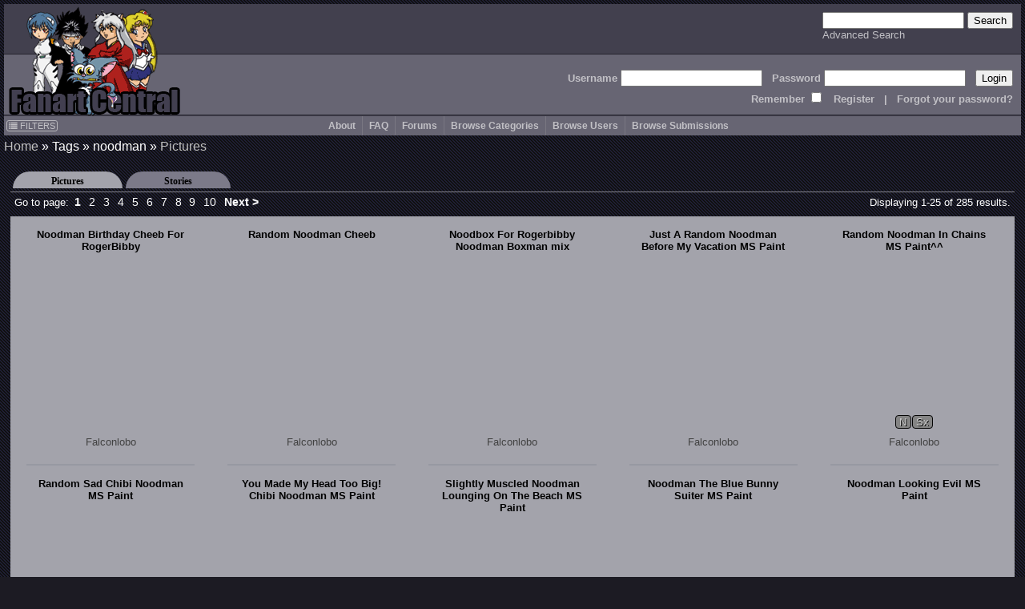

--- FILE ---
content_type: text/html; charset=UTF-8
request_url: http://www.fanart-central.net/pictures/tagged/noodman
body_size: 7011
content:
<!DOCTYPE html>
<html lang="en">
<head>
	<meta http-equiv="Content-type" content="text/html;charset=UTF-8" />
	<meta charset="UTF-8">
        <meta name="viewport" content="width=device-width, initial-scale=1">

	<link rel="stylesheet" type="text/css" href="/themes/default/css/default.css?ver=1654252338" title="Default CSS" />

	<link rel="shortcut icon" href="/themes/Silver/favicon.ico" type="image/x-icon" />
	<link rel="search" type="application/opensearchdescription+xml" 
		title="Search Fanart Central" 
		href="/search/OpenSearchDescription"
		/>

	<!--[if lt IE 9]>
	<script src="http://html5shiv.googlecode.com/svn/trunk/html5.js">
	</script>
	<![endif]-->	
	
	<meta name="description" content="Fanart Central is an online art gallery consisting primarily of fandom based art and fiction, but also allowing original art and fiction. The most popular of these fandoms is Anime but there are many visitors with interest in all forms of art." />	<meta name="keywords" content="fan, art, fanart, pictures, anime, cartoons, tv, movies, forum, messageboard, post, upload, image, gallery, naruto, BeyBlade, mew mew, Dragonball, Fruits Basket, Inu-Yasha, InuYasha, Naruto, Gaara, Haku, Zabuza, Hyuuga, Kakashi, sakura, One Piece, Pokemon, Rurouni, Kenshin, Sailor Moon, Shaman King, Sonic, Mew-Mew, Wolf&#039;s Rain, Witch Hunter Robin, Yu-Gi-Oh, YuGiOh, Bakura, Kaiba, Marik, Yuu Yuu Hakusho, Harry Potter, Invader Zim, Teen Titans, X-men,  Angels, Fantasy, Dragons, Elves, Fairies, Sprites, Furries, Kingdom Hearts, Sora, Riku, Zelda, Knuckles, Tails, Lord of the Rings" />	
	<link title="Pictures Feed" rel="alternate" type="application/atom+xml" href="/feed/taggedPictures/tag/noodman" />
<script type="text/javascript" src="//ajax.googleapis.com/ajax/libs/jquery/1.12.4/jquery.min.js"></script>
<script type="text/javascript" src="/assets/9ad5a8e0/jquery.ba-bbq.min.js"></script>
<title>Pictures with tag(s): noodman - Fanart Central</title>
	<script type="text/javascript" src="/themes/default/js/util.js?ver=20170507"></script>
	
	<!-- jQuery UI added 2/18 for AP panel stuff
	<link rel="stylesheet" href="https://ajax.googleapis.com/ajax/libs/jqueryui/1.12.1/themes/smoothness/jquery-ui.css">
	<script src="https://ajax.googleapis.com/ajax/libs/jqueryui/1.12.1/jquery-ui.min.js"></script>
	-->
</head>
<body id="pictures_tagged">
<header>
        <a href="/site/index">
		<img src="/themes/Silver/images/logo.gif" border="0" alt="Logo" title="Logo" id="logo"/>
	</a>

    <div id="searchBox">
        <form action="/search/index" method="get">
		<input type="text" name="query" />
		<input type="submit" value="Search" />
	    <br />
	    <a class="navlink" href="/search/index">Advanced Search</a>        </form>
    </div>

    <div id='headerLogin'>
        <form action="/site/login" method="post">
<input type="hidden" value="WkpJVkNpQ3R2Tm1KelZjZ0JrYVh0enk0dUUxV35yUHm3wZYQRWaYyIU5UtjPAa0J-Ifq-l9IfO7e6RPNugjYNQ==" name="YII_CSRF_TOKEN" />            Username <input type="text" name="LoginForm[username]" /> &nbsp; 
            Password <input type="password" name="LoginForm[password]" /> &nbsp; 
            <input type="submit" value="Login" />
	    <br />
                Remember <input type="checkbox" value="1" name="LoginForm[rememberMe]" style="background: #676573;" /> 
                &nbsp; <a class='navlink' href="/users/create">Register</a> &nbsp; 
                | &nbsp; <a class='navlink' href="/users/LostPassword">Forgot your password?</a>
        </form>
    </div>
</header>

<nav id="mainmenu">
	<input id="menuToggleCheckbox" type="checkbox" />
	<label for="menuToggleCheckbox" id="menuToggle">&#8801;<span>MENU</span></label>
	<div id="filtersButton"><a onClick="ths = $(this); jQuery(&#039;#FilterBox&#039;).css({top: ths.offset().top, left: ths.offset().left + ths.outerWidth() + 10}); jQuery(&#039;#FilterBox&#039;).toggle(500); return false;" href="#"><i class="fa fa-list"></i> FILTERS</a></div><aside class="box lvl1" id="FilterBox">
<h2 class="titleSemantic">Filters</h2><div class="boxheader">
<div class="boxtitle">Filters <a style="float: right;" href="#" onClick="jQuery('#FilterBox').toggle(500); return false;">X</a></div>
</div>
<div class="boxbody">
<form action="/pictures/tagged/noodman" method="post">
<input type="hidden" value="WkpJVkNpQ3R2Tm1KelZjZ0JrYVh0enk0dUUxV35yUHm3wZYQRWaYyIU5UtjPAa0J-Ifq-l9IfO7e6RPNugjYNQ==" name="YII_CSRF_TOKEN" /><div class='filter_div rating_nudity'>
		                <label for='rating_nudity'><span style='font-size: 75%'>Show</span> Nudity <span class='rating lvl2' title=''>N</span></label><select class="ratingListBox" name="rating_nudity" id="rating_nudity">
<option value="0">None</option>
<option value="1" selected="selected">Mild Nudity</option>
<option value="2">Moderate Nudity</option>
<option value="3">Explicit Nudity</option>
</select></div><div class='filter_div rating_violence'>
		                <label for='rating_violence'><span style='font-size: 75%'>Show</span> Violence <span class='rating lvl2' title=''>V</span></label><select class="ratingListBox" name="rating_violence" id="rating_violence">
<option value="0">None</option>
<option value="1" selected="selected">Comic or Mild Violence</option>
<option value="2">Moderate Violence</option>
<option value="3">Explicit or Graphic Violence</option>
</select></div><div class='filter_div rating_profanity'>
		                <label for='rating_profanity'><span style='font-size: 75%'>Show</span> Profanity <span class='rating lvl2' title=''>L</span></label><select class="ratingListBox" name="rating_profanity" id="rating_profanity">
<option value="0">None</option>
<option value="1" selected="selected">Mild Profanity</option>
<option value="2">Moderate Profanity</option>
<option value="3">Proliferous or Severe Profanity</option>
</select></div><div class='filter_div rating_racism'>
		                <label for='rating_racism'><span style='font-size: 75%'>Show</span> Racism <span class='rating lvl2' title=''>R</span></label><select class="ratingListBox" name="rating_racism" id="rating_racism">
<option value="0">None</option>
<option value="1" selected="selected">Mild Racist themes or content</option>
<option value="2">Racist themes or content</option>
<option value="3">Strong racist themes or content</option>
</select></div><div class='filter_div rating_sex'>
		                <label for='rating_sex'><span style='font-size: 75%'>Show</span> Sexual content <span class='rating lvl2' title=''>Sx</span></label><select class="ratingListBox" name="rating_sex" id="rating_sex">
<option value="0">None</option>
<option value="1" selected="selected">Mild suggestive content</option>
<option value="2">Moderate suggestive or sexual content</option>
<option value="3">Explicit or adult sexual content</option>
</select></div><div class='filter_div rating_spoilers'>
		                <label for='rating_spoilers'><span style='font-size: 75%'>Show</span> Spoiler Warning <span class='rating lvl2' title=''>Sp</span></label><select class="ratingListBox" name="rating_spoilers" id="rating_spoilers">
<option value="0">None</option>
<option value="1" selected="selected">Mild Spoiler Warning</option>
<option value="2">Moderate Spoiler Warning</option>
<option value="3">Major Spoiler Warning</option>
</select></div><div class='filter_div rating_yaoi'>
		                <label for='rating_yaoi'><span style='font-size: 75%'>Show</span> Shonen-ai / Yaoi <span class='rating lvl2' title='Shonen-ai (male homosexual) context'>♂♂</span></label><input type="hidden" value="0" name="rating_yaoi" /><input class="ratingCheckbox" checked="checked" type="checkbox" value="1" name="rating_yaoi" id="rating_yaoi" /></div><div class='filter_div rating_yuri'>
		                <label for='rating_yuri'><span style='font-size: 75%'>Show</span> Shoujo-ai / Yuri <span class='rating lvl2' title='Shoujo-ai (female homosexual) context'>♀♀</span></label><input type="hidden" value="0" name="rating_yuri" /><input class="ratingCheckbox" checked="checked" type="checkbox" value="1" name="rating_yuri" id="rating_yuri" /></div><br /><div class='filter_div filter_media'><label for="filter_media">Limit Media to</label><select name="filter_media" id="filter_media">
<option value="A" selected="selected">All</option>
<optgroup label="Traditional media">
<optgroup label=".. Drawings">
<option value="1">Charcoal</option>
<option value="2">Colored Pencil / Crayon</option>
<option value="3">Ink or markers</option>
<option value="4">Oil pastels</option>
<option value="5">Graphite pencil</option>
<option value="6">Other drawing</option>
</optgroup>
<optgroup label=".. Paintings">
<option value="11">Airbrush</option>
<option value="12">Acrylics</option>
<option value="13">Oils</option>
<option value="14">Watercolor</option>
<option value="15">Other painting</option>
</optgroup>
<optgroup label=".. Crafts / Physical art">
<option value="21">Plushies</option>
<option value="22">Sculpture</option>
<option value="23">Other crafts</option>
</optgroup>
</optgroup>
<optgroup label="Digital media (CG)">
<option value="31">3D modelling</option>
<option value="33">Digital drawing or painting</option>
<option value="36">MS Paint</option>
<option value="32">Oekaki</option>
<option value="34">Pixel art</option>
<option value="35">Other digital art</option>
</optgroup>
<option value="0">Unspecified</option>
</select></div><div class='filter_div filter_order'><label for="filter_order">Sort By</label><select name="filter_order" id="filter_order">
<option value="date_new" selected="selected">Date Submitted (Newest)</option>
<option value="date_old">Date Submitted (Oldest)</option>
<option value="update_new">Date updated (Newest)</option>
<option value="update_old">Date updated (Oldest)</option>
<option value="a-z">Title A-z</option>
<option value="z-a">Title z-A</option>
<option value="views most">Views (most first)</option>
<option value="rating highest">rating (highest first)</option>
<option value="comments most">Comments (most first)</option>
<option value="faves most">Faves (most first)</option>
<option value="popularity most">Popularity (highest first)</option>
</select></div><div class='filter_div filter_type'><label for="filter_type">Limit Pictures to</label><select name="filter_type" id="filter_type">
<option value="0" selected="selected">All</option>
<option value="1">Regular Pictures</option>
<option value="2">Flash Submissions</option>
</select></div><input type="submit" name="yt0" value="Apply" id="yt0" /><input onClick="jQuery(&#039;#FilterBox&#039;).toggle(500);" name="yt1" type="button" value="Close" /></form></div>
</aside><ul id="yw3">
<li><a href="/site/about">About</a></li>
<li><a href="http://forums.fanart-central.net/viewforum.php?f=34">FAQ</a></li>
<li><a href="http://forums.fanart-central.net/">Forums</a></li>
<li><a href="/category/browse">Browse Categories</a></li>
<li><a href="/users/byletter">Browse Users</a></li>
<li onclick=";" style="cursor: pointer"><a>Browse Submissions</a>
<ul>
<li><a href="/pictures/featured">Featured Submissions</a></li>
<li><a href="/pictures/recent">Recent Submissions</a></li>
<li><a href="/pictures/popular">Popular Submissions</a></li>
<li><a href="/pictures/random">Random Submissions</a></li>
</ul>
</li>
</ul></nav>
<main>
<h1 class="titleSemantic">/pictures/tagged/noodman</h1>	
<div class="container" id="page">
	<div class="breadcrumbs">
<a href="/">Home</a> &raquo; <span>Tags</span> &raquo; <span>noodman</span> &raquo; <a href="/pictures/tagged/noodman">Pictures</a></div><!-- breadcrumbs -->

	
	<div class="tabContainer"><ul class="tabs">
<li><a href="/pictures/tagged/noodman"  class="active" >Pictures</a></li>
<li><a href="/stories/tagged/noodman"  >Stories</a></li>
</ul>
<div class="view" id="view">
<div id="yw0" class="galleryView">
<div class='galleryHeader'><div class="pager">Go to page: <ul id="yw1" class="yiiPager"><li class="first hidden"><a href="/pictures/tagged/noodman">&lt;&lt; First</a></li>
<li class="previous hidden"><a href="/pictures/tagged/noodman">&lt; Previous</a></li>
<li class="page selected"><a href="/pictures/tagged/noodman">1</a></li>
<li class="page"><a href="/pictures/tagged/noodman/page/2">2</a></li>
<li class="page"><a href="/pictures/tagged/noodman/page/3">3</a></li>
<li class="page"><a href="/pictures/tagged/noodman/page/4">4</a></li>
<li class="page"><a href="/pictures/tagged/noodman/page/5">5</a></li>
<li class="page"><a href="/pictures/tagged/noodman/page/6">6</a></li>
<li class="page"><a href="/pictures/tagged/noodman/page/7">7</a></li>
<li class="page"><a href="/pictures/tagged/noodman/page/8">8</a></li>
<li class="page"><a href="/pictures/tagged/noodman/page/9">9</a></li>
<li class="page"><a href="/pictures/tagged/noodman/page/10">10</a></li>
<li class="next"><a href="/pictures/tagged/noodman/page/2">Next &gt;</a></li>
<li class="last"><a href="/pictures/tagged/noodman/page/12">Last &gt;&gt;</a></li></ul></div>
<div class="summary">Displaying 1-25 of 285 results.</div></div>
<div class="galleryViewTable">
	<div class='thumb_square'><div class="thumbTitle"><a href="/pictures/user/Falconlobo/857165/Noodman-Birthday-Cheeb-For-RogerBibby">Noodman Birthday Cheeb For RogerBibby</a></div><a class="thumbLink" href="/pictures/user/Falconlobo/857165/Noodman-Birthday-Cheeb-For-RogerBibby"><span title="Noodman Birthday Cheeb For RogerBibby" class="thumb" style="background-image: url(http://thumbs.fanart-central.net/thumb.php?pid=857165&amp;size=350)"></span></a><div class='ratings_box'></div><a href="/user/Falconlobo/profile">Falconlobo</a></div><div class='thumb_square'><div class="thumbTitle"><a href="/pictures/user/Falconlobo/856478/Random-Noodman-Cheeb">Random Noodman Cheeb</a></div><a class="thumbLink" href="/pictures/user/Falconlobo/856478/Random-Noodman-Cheeb"><span title="Random Noodman Cheeb" class="thumb" style="background-image: url(http://thumbs.fanart-central.net/thumb.php?pid=856478&amp;size=350)"></span></a><div class='ratings_box'></div><a href="/user/Falconlobo/profile">Falconlobo</a></div><div class='thumb_square'><div class="thumbTitle"><a href="/pictures/user/Falconlobo/855409/Noodbox-For-Rogerbibby-Noodman-Boxman-mix">Noodbox For Rogerbibby  Noodman Boxman mix</a></div><a class="thumbLink" href="/pictures/user/Falconlobo/855409/Noodbox-For-Rogerbibby-Noodman-Boxman-mix"><span title="Noodbox For Rogerbibby  Noodman Boxman mix" class="thumb" style="background-image: url(http://thumbs.fanart-central.net/thumb.php?pid=855409&amp;size=350)"></span></a><div class='ratings_box'></div><a href="/user/Falconlobo/profile">Falconlobo</a></div><div class='thumb_square'><div class="thumbTitle"><a href="/pictures/user/Falconlobo/854890/Just-A-Random-Noodman-Before-My-Vacation-MS-Paint">Just A Random Noodman Before My Vacation MS Paint</a></div><a class="thumbLink" href="/pictures/user/Falconlobo/854890/Just-A-Random-Noodman-Before-My-Vacation-MS-Paint"><span title="Just A Random Noodman Before My Vacation MS Paint" class="thumb" style="background-image: url(http://thumbs.fanart-central.net/thumb.php?pid=854890&amp;size=350)"></span></a><div class='ratings_box'></div><a href="/user/Falconlobo/profile">Falconlobo</a></div><div class='thumb_square'><div class="thumbTitle"><a href="/pictures/user/Falconlobo/854158/Random-Noodman-In-Chains-MS-Paint">Random Noodman In Chains MS Paint^^</a></div><a class="thumbLink" href="/pictures/user/Falconlobo/854158/Random-Noodman-In-Chains-MS-Paint"><span title="Random Noodman In Chains MS Paint^^" class="thumb" style="background-image: url(http://thumbs.fanart-central.net/thumb.php?pid=854158&amp;size=350)"></span></a><div class='ratings_box'><span class='rating lvl1' title=''>N</span><span class='rating lvl1' title=''>Sx</span></div><a href="/user/Falconlobo/profile">Falconlobo</a></div><div class='thumb_square'><div class="thumbTitle"><a href="/pictures/user/Falconlobo/854156/Random-Sad-Chibi-Noodman-MS-Paint">Random Sad Chibi Noodman MS Paint</a></div><a class="thumbLink" href="/pictures/user/Falconlobo/854156/Random-Sad-Chibi-Noodman-MS-Paint"><span title="Random Sad Chibi Noodman MS Paint" class="thumb" style="background-image: url(http://thumbs.fanart-central.net/thumb.php?pid=854156&amp;size=350)"></span></a><div class='ratings_box'></div><a href="/user/Falconlobo/profile">Falconlobo</a></div><div class='thumb_square'><div class="thumbTitle"><a href="/pictures/user/Falconlobo/854109/You-Made-My-Head-Too-Big-Chibi-Noodman-MS-Paint">You Made My Head Too Big! Chibi Noodman MS Paint</a></div><a class="thumbLink" href="/pictures/user/Falconlobo/854109/You-Made-My-Head-Too-Big-Chibi-Noodman-MS-Paint"><span title="You Made My Head Too Big! Chibi Noodman MS Paint" class="thumb" style="background-image: url(http://thumbs.fanart-central.net/thumb.php?pid=854109&amp;size=350)"></span></a><div class='ratings_box'></div><a href="/user/Falconlobo/profile">Falconlobo</a></div><div class='thumb_square'><div class="thumbTitle"><a href="/pictures/user/Falconlobo/853741/Slightly-Muscled-Noodman-Lounging-On-The-Beach-MS-Paint">Slightly Muscled Noodman Lounging On The Beach MS Paint</a></div><a class="thumbLink" href="/pictures/user/Falconlobo/853741/Slightly-Muscled-Noodman-Lounging-On-The-Beach-MS-Paint"><span title="Slightly Muscled Noodman Lounging On The Beach MS Paint" class="thumb" style="background-image: url(http://thumbs.fanart-central.net/thumb.php?pid=853741&amp;size=350)"></span></a><div class='ratings_box'><span class='rating lvl1' title=''>N</span><span class='rating lvl1' title=''>Sx</span></div><a href="/user/Falconlobo/profile">Falconlobo</a></div><div class='thumb_square'><div class="thumbTitle"><a href="/pictures/user/Falconlobo/853700/Noodman-The-Blue-Bunny-Suiter-MS-Paint">Noodman The Blue Bunny Suiter MS Paint</a></div><a class="thumbLink" href="/pictures/user/Falconlobo/853700/Noodman-The-Blue-Bunny-Suiter-MS-Paint"><span title="Noodman The Blue Bunny Suiter MS Paint" class="thumb" style="background-image: url(http://thumbs.fanart-central.net/thumb.php?pid=853700&amp;size=350)"></span></a><div class='ratings_box'></div><a href="/user/Falconlobo/profile">Falconlobo</a></div><div class='thumb_square'><div class="thumbTitle"><a href="/pictures/user/Falconlobo/853660/Noodman-Looking-Evil-MS-Paint">Noodman Looking Evil MS Paint</a></div><a class="thumbLink" href="/pictures/user/Falconlobo/853660/Noodman-Looking-Evil-MS-Paint"><span title="Noodman Looking Evil MS Paint" class="thumb" style="background-image: url(http://thumbs.fanart-central.net/thumb.php?pid=853660&amp;size=350)"></span></a><div class='ratings_box'></div><a href="/user/Falconlobo/profile">Falconlobo</a></div><div class='thumb_square'><div class="thumbTitle"><a href="/pictures/user/Falconlobo/853572/Random-Overly-Muscled-Noodman-New-For-2017-MS-Paint-">Random Overly Muscled Noodman New For 2017 MS Paint^ ^</a></div><a class="thumbLink" href="/pictures/user/Falconlobo/853572/Random-Overly-Muscled-Noodman-New-For-2017-MS-Paint-"><span title="Random Overly Muscled Noodman New For 2017 MS Paint^ ^" class="thumb" style="background-image: url(http://thumbs.fanart-central.net/thumb.php?pid=853572&amp;size=350)"></span></a><div class='ratings_box'><span class='rating lvl1' title=''>N</span><span class='rating lvl1' title=''>Sx</span></div><a href="/user/Falconlobo/profile">Falconlobo</a></div><div class='thumb_square'><div class="thumbTitle"><a href="/pictures/user/Falconlobo/853550/Just-A-Cute-Random-Noodman-Chibi-Easter-Bunny-Ears-Version-MP">Just A Cute Random Noodman Chibi Easter Bunny Ears Version MP</a></div><a class="thumbLink" href="/pictures/user/Falconlobo/853550/Just-A-Cute-Random-Noodman-Chibi-Easter-Bunny-Ears-Version-MP"><span title="Just A Cute Random Noodman Chibi Easter Bunny Ears Version MP" class="thumb" style="background-image: url(http://thumbs.fanart-central.net/thumb.php?pid=853550&amp;size=350)"></span></a><div class='ratings_box'></div><a href="/user/Falconlobo/profile">Falconlobo</a></div><div class='thumb_square'><div class="thumbTitle"><a href="/pictures/user/Falconlobo/853549/Just-A-Cute-Random-Noodman-Chibi-Shirtless-Version-MS-Paint">Just A Cute Random Noodman Chibi  Shirtless Version MS Paint^^</a></div><a class="thumbLink" href="/pictures/user/Falconlobo/853549/Just-A-Cute-Random-Noodman-Chibi-Shirtless-Version-MS-Paint"><span title="Just A Cute Random Noodman Chibi  Shirtless Version MS Paint^^" class="thumb" style="background-image: url(http://thumbs.fanart-central.net/thumb.php?pid=853549&amp;size=350)"></span></a><div class='ratings_box'><span class='rating lvl1' title=''>N</span><span class='rating lvl1' title=''>Sx</span></div><a href="/user/Falconlobo/profile">Falconlobo</a></div><div class='thumb_square'><div class="thumbTitle"><a href="/pictures/user/Falconlobo/853547/Just-A-Cute-Random-Noodman-Chibi-MS-Paint">Just A Cute Random Noodman Chibi MS Paint^^</a></div><a class="thumbLink" href="/pictures/user/Falconlobo/853547/Just-A-Cute-Random-Noodman-Chibi-MS-Paint"><span title="Just A Cute Random Noodman Chibi MS Paint^^" class="thumb" style="background-image: url(http://thumbs.fanart-central.net/thumb.php?pid=853547&amp;size=350)"></span></a><div class='ratings_box'></div><a href="/user/Falconlobo/profile">Falconlobo</a></div><div class='thumb_square'><div class="thumbTitle"><a href="/pictures/user/Falconlobo/853511/An-Early-Easter-Noodman-MS-Paint0">An Early Easter Noodman MS Paint^0^</a></div><a class="thumbLink" href="/pictures/user/Falconlobo/853511/An-Early-Easter-Noodman-MS-Paint0"><span title="An Early Easter Noodman MS Paint^0^" class="thumb" style="background-image: url(http://thumbs.fanart-central.net/thumb.php?pid=853511&amp;size=350)"></span></a><div class='ratings_box'></div><a href="/user/Falconlobo/profile">Falconlobo</a></div><div class='thumb_square'><div class="thumbTitle"><a href="/pictures/user/Falconlobo/853492/Chibi-Noodman-Plushie-In-Catsuit-Sitting-MS-Paint">Chibi Noodman Plushie In Catsuit Sitting MS Paint</a></div><a class="thumbLink" href="/pictures/user/Falconlobo/853492/Chibi-Noodman-Plushie-In-Catsuit-Sitting-MS-Paint"><span title="Chibi Noodman Plushie In Catsuit Sitting MS Paint" class="thumb" style="background-image: url(http://thumbs.fanart-central.net/thumb.php?pid=853492&amp;size=350)"></span></a><div class='ratings_box'></div><a href="/user/Falconlobo/profile">Falconlobo</a></div><div class='thumb_square'><div class="thumbTitle"><a href="/pictures/user/Falconlobo/853277/Dapper-Chibi-Noodman-In-A-Tux-MS-Paint">Dapper Chibi Noodman In A Tux MS Paint</a></div><a class="thumbLink" href="/pictures/user/Falconlobo/853277/Dapper-Chibi-Noodman-In-A-Tux-MS-Paint"><span title="Dapper Chibi Noodman In A Tux MS Paint" class="thumb" style="background-image: url(http://thumbs.fanart-central.net/thumb.php?pid=853277&amp;size=350)"></span></a><div class='ratings_box'></div><a href="/user/Falconlobo/profile">Falconlobo</a></div><div class='thumb_square'><div class="thumbTitle"><a href="/pictures/user/Falconlobo/853275/Noodman-Shirtless-Being-Kissed-By-Darlene-Version-MS-Paint">Noodman Shirtless Being Kissed By Darlene Version MS Paint</a></div><a class="thumbLink" href="/pictures/user/Falconlobo/853275/Noodman-Shirtless-Being-Kissed-By-Darlene-Version-MS-Paint"><span title="Noodman Shirtless Being Kissed By Darlene Version MS Paint" class="thumb" style="background-image: url(http://thumbs.fanart-central.net/thumb.php?pid=853275&amp;size=350)"></span></a><div class='ratings_box'></div><a href="/user/Falconlobo/profile">Falconlobo</a></div><div class='thumb_square'><div class="thumbTitle"><a href="/pictures/user/Falconlobo/853273/Noodman-Hates-Snakes-Shirtless-With-Shovel-Version-MS-Paint">Noodman Hates Snakes Shirtless With Shovel Version MS Paint^^</a></div><a class="thumbLink" href="/pictures/user/Falconlobo/853273/Noodman-Hates-Snakes-Shirtless-With-Shovel-Version-MS-Paint"><span title="Noodman Hates Snakes Shirtless With Shovel Version MS Paint^^" class="thumb" style="background-image: url(http://thumbs.fanart-central.net/thumb.php?pid=853273&amp;size=350)"></span></a><div class='ratings_box'><span class='rating lvl1' title=''>N</span></div><a href="/user/Falconlobo/profile">Falconlobo</a></div><div class='thumb_square'><div class="thumbTitle"><a href="/pictures/user/Falconlobo/853271/Noodman-Hates-Snakes-MS-Paint">Noodman Hates Snakes MS Paint</a></div><a class="thumbLink" href="/pictures/user/Falconlobo/853271/Noodman-Hates-Snakes-MS-Paint"><span title="Noodman Hates Snakes MS Paint" class="thumb" style="background-image: url(http://thumbs.fanart-central.net/thumb.php?pid=853271&amp;size=350)"></span></a><div class='ratings_box'></div><a href="/user/Falconlobo/profile">Falconlobo</a></div><div class='thumb_square'><div class="thumbTitle"><a href="/pictures/user/Falconlobo/853238/Noodman-Pantsted-And-More-MS-Paint">Noodman Pantsted And More MS Paint</a></div><a class="thumbLink" href="/pictures/user/Falconlobo/853238/Noodman-Pantsted-And-More-MS-Paint"><span title="Noodman Pantsted And More MS Paint" class="thumb" style="background-image: url(http://thumbs.fanart-central.net/thumb.php?pid=853238&amp;size=350)"></span></a><div class='ratings_box'><span class='rating lvl1' title=''>N</span><span class='rating lvl1' title=''>Sx</span></div><a href="/user/Falconlobo/profile">Falconlobo</a></div><div class='thumb_square'><div class="thumbTitle"><a href="/pictures/user/Falconlobo/853236/Noodman-Pantsted-MS-Paint">Noodman Pantsted MS Paint</a></div><a class="thumbLink" href="/pictures/user/Falconlobo/853236/Noodman-Pantsted-MS-Paint"><span title="Noodman Pantsted MS Paint" class="thumb" style="background-image: url(http://thumbs.fanart-central.net/thumb.php?pid=853236&amp;size=350)"></span></a><div class='ratings_box'><span class='rating lvl1' title=''>N</span><span class='rating lvl1' title=''>Sx</span></div><a href="/user/Falconlobo/profile">Falconlobo</a></div><div class='thumb_square'><div class="thumbTitle"><a href="/pictures/user/Falconlobo/853166/Indiana-Noodman-Beat-A-Snake-Shirtless-Version-MS-Paint">Indiana Noodman Beat A Snake Shirtless Version MS Paint^^</a></div><a class="thumbLink" href="/pictures/user/Falconlobo/853166/Indiana-Noodman-Beat-A-Snake-Shirtless-Version-MS-Paint"><span title="Indiana Noodman Beat A Snake Shirtless Version MS Paint^^" class="thumb" style="background-image: url(http://thumbs.fanart-central.net/thumb.php?pid=853166&amp;size=350)"></span></a><div class='ratings_box'><span class='rating lvl1' title=''>N</span><span class='rating lvl1' title=''>Sx</span></div><a href="/user/Falconlobo/profile">Falconlobo</a></div><div class='thumb_square'><div class="thumbTitle"><a href="/pictures/user/Falconlobo/853159/Indiana-Noodman-Chibi-Beat-A-Snake-MS-Paint">Indiana Noodman Chibi Beat A Snake MS Paint</a></div><a class="thumbLink" href="/pictures/user/Falconlobo/853159/Indiana-Noodman-Chibi-Beat-A-Snake-MS-Paint"><span title="Indiana Noodman Chibi Beat A Snake MS Paint" class="thumb" style="background-image: url(http://thumbs.fanart-central.net/thumb.php?pid=853159&amp;size=350)"></span></a><div class='ratings_box'><span class='rating lvl1' title=''>V</span></div><a href="/user/Falconlobo/profile">Falconlobo</a></div><div class='thumb_square'><div class="thumbTitle"><a href="/pictures/user/Falconlobo/853153/The-Talking-Kitty-Noodman-Suit-Plush-Says-I-NO-Like-Snakes-MP">The Talking Kitty Noodman Suit Plush Says I NO Like Snakes MP</a></div><a class="thumbLink" href="/pictures/user/Falconlobo/853153/The-Talking-Kitty-Noodman-Suit-Plush-Says-I-NO-Like-Snakes-MP"><span title="The Talking Kitty Noodman Suit Plush Says I NO Like Snakes MP" class="thumb" style="background-image: url(http://thumbs.fanart-central.net/thumb.php?pid=853153&amp;size=350)"></span></a><div class='ratings_box'></div><a href="/user/Falconlobo/profile">Falconlobo</a></div>
</div>

<div class='galleryFooter'><div class="pager">Go to page: <ul id="yw2" class="yiiPager"><li class="first hidden"><a href="/pictures/tagged/noodman">&lt;&lt; First</a></li>
<li class="previous hidden"><a href="/pictures/tagged/noodman">&lt; Previous</a></li>
<li class="page selected"><a href="/pictures/tagged/noodman">1</a></li>
<li class="page"><a href="/pictures/tagged/noodman/page/2">2</a></li>
<li class="page"><a href="/pictures/tagged/noodman/page/3">3</a></li>
<li class="page"><a href="/pictures/tagged/noodman/page/4">4</a></li>
<li class="page"><a href="/pictures/tagged/noodman/page/5">5</a></li>
<li class="page"><a href="/pictures/tagged/noodman/page/6">6</a></li>
<li class="page"><a href="/pictures/tagged/noodman/page/7">7</a></li>
<li class="page"><a href="/pictures/tagged/noodman/page/8">8</a></li>
<li class="page"><a href="/pictures/tagged/noodman/page/9">9</a></li>
<li class="page"><a href="/pictures/tagged/noodman/page/10">10</a></li>
<li class="next"><a href="/pictures/tagged/noodman/page/2">Next &gt;</a></li>
<li class="last"><a href="/pictures/tagged/noodman/page/12">Last &gt;&gt;</a></li></ul></div></div><div class="keys" style="display:none" title="/pictures/tagged/noodman"><span>857165</span><span>856478</span><span>855409</span><span>854890</span><span>854158</span><span>854156</span><span>854109</span><span>853741</span><span>853700</span><span>853660</span><span>853572</span><span>853550</span><span>853549</span><span>853547</span><span>853511</span><span>853492</span><span>853277</span><span>853275</span><span>853273</span><span>853271</span><span>853238</span><span>853236</span><span>853166</span><span>853159</span><span>853153</span></div>
</div></div></div>
</div><!-- page -->
</main>
	
<footer id="footer">
	﻿<section class="box lvl1" id="yw4">
<div class="boxbody">
Site Copyright © 2002-2026 All Rights Reserved<br />
Art and stories Copyright their artists/writers<br />
Series & Characters Copyright their respective creators/studios
<br /><!-- IPv6-test.com button BEGIN -->
<a href='http://ipv6-test.com/validate.php?url=referer'>
	<img src='/themes/default/images/button-ipv6-80x15.png' alt='ipv6 ready' title='ipv6 ready' border='0' />
</a>
<!-- IPv6-test.com button END --></div>
</section>
<script>
  (function(i,s,o,g,r,a,m){i['GoogleAnalyticsObject']=r;i[r]=i[r]||function(){
  (i[r].q=i[r].q||[]).push(arguments)},i[r].l=1*new Date();a=s.createElement(o),
  m=s.getElementsByTagName(o)[0];a.async=1;a.src=g;m.parentNode.insertBefore(a,m)
  })(window,document,'script','//www.google-analytics.com/analytics.js','ga');

  ga('create', 'UA-620339-1', 'auto');
  ga('send', 'pageview');

</script></footer>
<script type="text/javascript" src="/assets/1d01630b/listview/jquery.yiilistview.js"></script>
<script type="text/javascript">
/*<![CDATA[*/
document.write('<img src="/site/setSize?size=' + detectResolution() + '" width=0 height=0 id=detectRes>');
jQuery(function($) {
jQuery('#yw0').yiiListView({'ajaxUpdate':[],'ajaxVar':'ajax','pagerClass':'pager','loadingClass':'list\x2Dview\x2Dloading','sorterClass':'sorter','enableHistory':false});
jQuery('body').on('click','#yt0',function(){jQuery.ajax({'success':function() {location.reload();},'type':'POST','url':'\x2Fsite\x2Ffilters','cache':false,'data':jQuery(this).parents("form").serialize()});return false;});
});
/*]]>*/
</script>
</body>
</html>